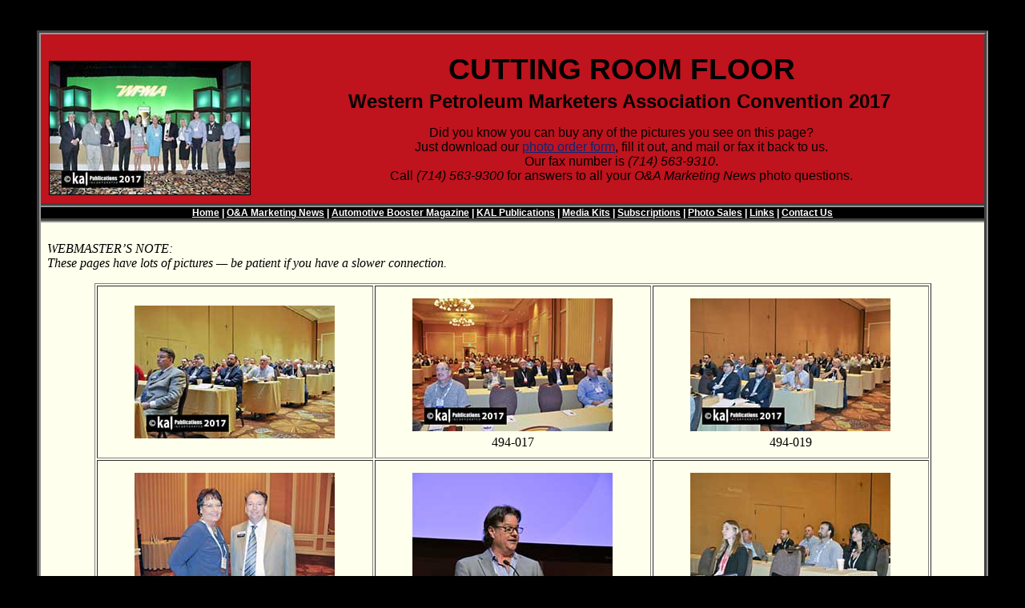

--- FILE ---
content_type: text/html
request_url: http://kalpub.com/OANews/cutting_room/2017wpma.html
body_size: 2277
content:
<!DOCTYPE HTML PUBLIC "-//W3C//DTD HTML 4.01 Transitional//EN">

<html>
    
    <head>
    <link rel="shortcut icon" href="http://www.kalpub.com/favicon.ico" type="image/x-icon">
    <link rel="icon" href="http://www.kalpub.com/Images/KAL_favicon.png" type="image/png">
		

	<title>Cutting Room Floor &mdash; Western Petroleum Marketers Association Convention and Tradeshow 2017</title>
	
	<link rel="stylesheet" href="../../styles/oastylesheet.css" type="text/css">
    </head>
    
    <body>
	
	<div id="oamasthead">
	    
	    <div style="text-align: center;">
		<img style="border: 1px solid ; float: left; width: 250px;" hspace="10" vspace="10" ALT="494-185" 
		SRC="../../Images/CRF/2017_wpma/494-185.jpg">
		
		<h2>Cutting Room Floor</h2>
		
		<h3>Western Petroleum Marketers Association Convention 2017</h3>
		
		<p>Did you know you can buy any of the pictures you see on this page? <br>
		Just download our <a href="../../downloads/OANews_Photo.pdf" name="OA Photograph Order form">photo order form</a>, fill it out, and
		mail or fax it back to us.<br>
		Our fax number is <em>(714) 563-9310</em>. <br>
		Call <em>(714) 563-9300</em> for answers to all your <em>O&amp;A Marketing News</em> photo questions. </p>
		
	    </div>
	    
	    <div class="menubar">
		<a class="menulink" href="../../index.html"> Home</a> | <a class="menulink" href="../../OANews/oa.html">O&amp;A Marketing News</a> | <a
		class="menulink" href="../../Booster/booster.html">Automotive Booster Magazine</a> | <a class="menulink" href="../../kal/kal.html">KAL
		Publications</a> | <a class="menulink" href="../../mediakits/mediakits.html">Media Kits</a> | <a class="menulink"
		href="../../subs/subscriptions.html">Subscriptions</a> | <a class="menulink" href="../../photosales.html">Photo Sales</a> | <a
		class="menulink" href="../../links.html">Links</a> | <a class="menulink" href="../../kal/kal.html">Contact Us</a>
	    </div>
	    
	</div>
	
	<div id="pagecontent">

	    <p> <em>WEBMASTER&rsquo;S NOTE:<br>
	    These pages have lots of pictures &mdash; be patient if you have a slower connection.</em> </p>
	    
	    <table align="center" border="1" cellpadding="10" width="90%">
		
		<TR ALIGN="CENTER" VALIGN="MIDDLE">
				
				<TD ALIGN="CENTER" VALIGN="MIDDLE">
				    <img src="../../Images/CRF/2017_wpma/494-014.jpg" alt="494-014" width="250" height="166" vspace="5"><BR
				    CLEAR="ALL"
				    494-014
				</TD>
				
				<TD ALIGN="CENTER" VALIGN="MIDDLE">
				    <img src="../../Images/CRF/2017_wpma/494-017.jpg" alt="494-017" width="250" height="166" vspace="5"><BR
				    CLEAR="ALL">
				    494-017
				</TD>
				
				<TD ALIGN="CENTER" VALIGN="MIDDLE">
				    <IMG SRC="../../Images/CRF/2017_wpma/494-019.jpg" ALT="494-019" WIDTH="250" height="166" VSPACE="5"><BR
				    CLEAR="ALL">
				    494-019
				</TD>
				
			    </tr>
			   
			    <tr align="center" valign="middle">
				
				<TD ALIGN="CENTER" VALIGN="MIDDLE">
				    <IMG SRC="../../Images/CRF/2017_wpma/494-028.jpg" ALT="494-028" WIDTH="250" height="166" VSPACE="5"><BR
				    CLEAR="ALL">
				    494-028
				</TD>
				
				<TD ALIGN="CENTER" VALIGN="MIDDLE">
				    <IMG SRC="../../Images/CRF/2017_wpma/494-032.jpg" ALT="494-032" WIDTH="250" height="166" VSPACE="5"><BR
				    CLEAR="ALL">
				    494-032
				</TD>
				
				<TD ALIGN="CENTER" VALIGN="MIDDLE">
				    <IMG SRC="../../Images/CRF/2017_wpma/494-041.jpg" ALT="494-041" WIDTH="250" height="166" VSPACE="5"><BR
				    CLEAR="ALL">
				    494-041
				</TD>
				
			    </tr>
			    			    			    
			    <tr align="center" valign="middle">
				
				<TD ALIGN="CENTER" VALIGN="MIDDLE">
				    <IMG SRC="../../Images/CRF/2017_wpma/494-042.jpg" ALT="494-042" WIDTH="250" height="166" VSPACE="5"><BR
				    CLEAR="ALL">
				    494-042
				</TD>
				
				<TD ALIGN="CENTER" VALIGN="MIDDLE">
				    <IMG SRC="../../Images/CRF/2017_wpma/494-056.jpg" ALT="494-056" WIDTH="250" height="166" VSPACE="5"><BR
				    CLEAR="ALL">
				    494-056
				</TD>
				
				<TD ALIGN="CENTER" VALIGN="MIDDLE">
				    <IMG SRC="../../Images/CRF/2017_wpma/494-060.jpg" ALT="494-060" WIDTH="250" height="166" VSPACE="5"><BR
				    CLEAR="ALL">
				    494-060
				</TD>
				
			    </tr>
			    			    			    			    
			    <tr align="center" valign="middle">
				
				<TD ALIGN="CENTER" VALIGN="MIDDLE">
				    <IMG SRC="../../Images/CRF/2017_wpma/494-062.jpg" ALT="494-062" WIDTH="250" height="166" VSPACE="5"><BR
				    CLEAR="ALL">
				    494-062
				</TD>
				
				<TD ALIGN="CENTER" VALIGN="MIDDLE">
				    <IMG SRC="../../Images/CRF/2017_wpma/494-064.jpg" ALT="494-064" WIDTH="250" height="166" VSPACE="5"><BR
				    CLEAR="ALL">
				    494-064
				</TD>
			
				<TD ALIGN="CENTER" VALIGN="MIDDLE">
				    <IMG SRC="../../Images/CRF/2017_wpma/494-066.jpg" ALT="494-066" WIDTH="250" height="166" VSPACE="5"><BR
				    CLEAR="ALL">
				    494-066
			    </tr>
			    			    			    			    			    			    			    			    
			    <tr align="center" valign="middle">
				
				<TD ALIGN="CENTER" VALIGN="MIDDLE">
				    <IMG SRC="../../Images/CRF/2017_wpma/494-069.jpg" ALT="494-069" WIDTH="250" height="166" VSPACE="5"><BR
				    CLEAR="ALL">
				    494-069
				</TD>
				
				<TD ALIGN="CENTER" VALIGN="MIDDLE">
				    <IMG SRC="../../Images/CRF/2017_wpma/494-070.jpg" ALT="494-070" WIDTH="250" height="166" VSPACE="5"><BR
				    CLEAR="ALL">
				    494-070
				</TD>
				
				<TD ALIGN="CENTER" VALIGN="MIDDLE">
				    <IMG SRC="../../Images/CRF/2017_wpma/494-084.jpg" ALT="494-084" WIDTH="250" height="166" VSPACE="5"><BR
				    CLEAR="ALL">
				    494-084
				</TD>
				
			    </tr>
			    			    			    			    			    			    			    			    			    
			    <tr align="center" valign="middle">
				
				<TD ALIGN="CENTER" VALIGN="MIDDLE">
				    <IMG SRC="../../Images/CRF/2017_wpma/494-086.jpg" ALT="494-086" WIDTH="250" height="166" VSPACE="5"><BR
				    CLEAR="ALL">
				    494-086
				</TD>
				
				<TD ALIGN="CENTER" VALIGN="MIDDLE">
				    <IMG SRC="../../Images/CRF/2017_wpma/494-087.jpg" ALT="494-087" WIDTH="250" height="166" VSPACE="5"><BR
				    CLEAR="ALL">
				    494-087
				</TD>
				
				<TD ALIGN="CENTER" VALIGN="MIDDLE">
				    <IMG SRC="../../Images/CRF/2017_wpma/494-091.jpg" ALT="494-091" WIDTH="250" height="166" VSPACE="5"><BR
				    CLEAR="ALL">
				    494-091
				</TD>
				
			    </tr>
			    			    			    			    			    			    			    			    			    			    
			    <tr align="center" valign="middle">
				
				<TD ALIGN="CENTER" VALIGN="MIDDLE">
				    <IMG SRC="../../Images/CRF/2017_wpma/494-094.jpg" ALT="494-094" WIDTH="250" height="166" VSPACE="5"><BR
				    CLEAR="ALL">
				    494-094
				</TD>
				
			        <TD ALIGN="CENTER" VALIGN="MIDDLE">
				    <IMG SRC="../../Images/CRF/2017_wpma/494-097.jpg" ALT="494-097" WIDTH="250" height="166" VSPACE="5"><BR
				    CLEAR="ALL">
				    494-097
				</TD>
				
				<TD ALIGN="CENTER" VALIGN="MIDDLE">
				    <IMG SRC="../../Images/CRF/2017_wpma/494-099.jpg" ALT="494-099" WIDTH="250" height="166" VSPACE="5"><BR
				    CLEAR="ALL">
				    494-099
				</TD>
				
			    </tr>
			    			    			    			    			    			    			    			    			    			    
			    <tr align="center" valign="middle">
				
				<TD ALIGN="CENTER" VALIGN="MIDDLE">
				    <IMG SRC="../../Images/CRF/2017_wpma/494-100.jpg" ALT="494-100" WIDTH="250" height="166" VSPACE="5"><BR
				    CLEAR="ALL">
				    494-100
				</TD>
				
				<TD ALIGN="CENTER" VALIGN="MIDDLE">
				    <IMG SRC="../../Images/CRF/2017_wpma/494-107.jpg" ALT="494-107" WIDTH="250" height="166" VSPACE="5"><BR
				    CLEAR="ALL">
				    494-107
				</TD>
				
			        <TD ALIGN="CENTER" VALIGN="MIDDLE">
				    <img src="../../Images/CRF/2017_wpma/494-111.jpg" alt="494-111" WIDTH="250" height="166" vspace="5"><BR
				    CLEAR="ALL">
				    494-111
				</TD>
				
			    </tr>
			    			    
			    <tr align="center" valign="middle">
				
				<TD ALIGN="CENTER" VALIGN="MIDDLE">
				    <IMG SRC="../../Images/CRF/2017_wpma/494-117.jpg" ALT="494-117" WIDTH="250" height="166" VSPACE="5"><BR
				    CLEAR="ALL">
				    494-117
				</TD>
				
				<TD ALIGN="CENTER" VALIGN="MIDDLE">
				    <IMG SRC="../../Images/CRF/2017_wpma/494-119.jpg" ALT="494-119" WIDTH="250" height="166" VSPACE="5"><BR
				    CLEAR="ALL">
				    494-119
				</TD>
				
				<TD ALIGN="CENTER" VALIGN="MIDDLE">
				    <IMG SRC="../../Images/CRF/2017_wpma/494-132.jpg" ALT="494-132" WIDTH="250" height="166" VSPACE="5"><BR
				    CLEAR="ALL">
				    494-132
				</TD>
				
			    </tr>
			    
			    <tr align="center" valign="middle">
				
				<TD ALIGN="CENTER" VALIGN="MIDDLE">
				    <IMG SRC="../../Images/CRF/2017_wpma/494-135.jpg" ALT="494-135" WIDTH="250" height="166" VSPACE="5"><BR
				    CLEAR="ALL">
				    494-135
				</TD>
				
				<TD ALIGN="CENTER" VALIGN="MIDDLE">
				    <IMG SRC="../../Images/CRF/2017_wpma/494-136.jpg" ALT="494-136" WIDTH="250" height="166" VSPACE="5"><BR
				    CLEAR="ALL">
				    494-136
				</TD>
				
				<TD ALIGN="CENTER" VALIGN="MIDDLE">
				    <IMG SRC="../../Images/CRF/2017_wpma/494-139.jpg" ALT="494-139" WIDTH="250" height="166" VSPACE="5"><BR
				    CLEAR="ALL">
				    494-139
				</TD>
				
			    </tr>
			    			    			    
			    <tr align="center" valign="middle">
				
				<TD ALIGN="CENTER" VALIGN="MIDDLE">
				    <IMG SRC="../../Images/CRF/2017_wpma/494-140.jpg" ALT="494-140" WIDTH="250" height="166" VSPACE="5"><BR
				    CLEAR="ALL">
				    494-140
				</TD>
				
				<TD ALIGN="CENTER" VALIGN="MIDDLE">
				    <IMG SRC="../../Images/CRF/2017_wpma/494-142.jpg" ALT="494-142" WIDTH="250" height="166" VSPACE="5"><BR
				    CLEAR="ALL">
				    494-142
				</TD>
				
				<TD ALIGN="CENTER" VALIGN="MIDDLE">
				    <IMG SRC="../../Images/CRF/2017_wpma/494-145.jpg" ALT="494-145" WIDTH="250" height="166" VSPACE="5"><BR
				    CLEAR="ALL">
				    494-145
				</TD>
								
			    </tr>
			    			    			    			    
			    <tr align="center" valign="middle">
				
				<TD ALIGN="CENTER" VALIGN="MIDDLE">
				    <IMG SRC="../../Images/CRF/2017_wpma/494-155.jpg" ALT="494-155" WIDTH="250" height="166" VSPACE="5"><BR
				    CLEAR="ALL">
				    494-155
				</TD>
				
				<TD ALIGN="CENTER" VALIGN="MIDDLE">
				    <IMG SRC="../../Images/CRF/2017_wpma/494-177.jpg" ALT="494-177" WIDTH="250" height="166" VSPACE="5"><BR
				    CLEAR="ALL">
				    494-177
				</TD>
				
				<TD ALIGN="CENTER" VALIGN="MIDDLE">
				    <IMG SRC="../../Images/CRF/2017_wpma/494-181.jpg" ALT="494-181" WIDTH="250" HEIGHT="166" VSPACE="5"><BR
				    CLEAR="ALL">
				    494-181
				</TD>
								
			    </tr>
												    
			    <tr align="center" valign="middle">
				
				<TD ALIGN="CENTER" VALIGN="MIDDLE">
				    <IMG SRC="../../Images/CRF/2017_wpma/494-185.jpg" ALT="494-185" WIDTH="250" height="166" VSPACE="5"><BR
				    CLEAR="ALL">
				    494-185
				</TD>
				
				<TD ALIGN="CENTER" VALIGN="MIDDLE">
				    <IMG SRC="../../Images/CRF/2017_wpma/494-187.jpg" ALT="494-187" WIDTH="166" height="250" VSPACE="5"><BR
				    CLEAR="ALL">
				    494-187
				</TD>
				
				<TD ALIGN="CENTER" VALIGN="MIDDLE">
				    <IMG SRC="../../Images/CRF/2017_wpma/494-192.jpg" ALT="494-192" WIDTH="250" HEIGHT="166" VSPACE="5"><BR
				    CLEAR="ALL">
				    494-192
				</TD>
								
			    </tr>
												    
			    <tr align="center" valign="middle">
				
				<TD ALIGN="CENTER" VALIGN="MIDDLE">
				    <IMG SRC="../../Images/CRF/2017_wpma/494-198.jpg" ALT="494-198" WIDTH="250" height="166" VSPACE="5"><BR
				    CLEAR="ALL">
				    494-198
				</TD>
				
				<TD ALIGN="CENTER" VALIGN="MIDDLE">
				    <IMG SRC="../../Images/CRF/2017_wpma/494-200.jpg" ALT="494-200" WIDTH="250" height="166" VSPACE="5"><BR
				    CLEAR="ALL">
				    494-200
				</TD>
				
				<TD ALIGN="CENTER" VALIGN="MIDDLE">
				    <IMG SRC="../../Images/CRF/2017_wpma/494-201.jpg" ALT="494-201" WIDTH="250" height="166" VSPACE="5"><BR
				    CLEAR="ALL">
				    494-201
				</TD>
				
			    </tr>
												    
			    <tr align="center" valign="middle">
				
				<TD ALIGN="CENTER" VALIGN="MIDDLE">
				    <IMG SRC="../../Images/CRF/2017_wpma/494-209.jpg" ALT="494-209" WIDTH="250" height="166" VSPACE="5"><BR
				    CLEAR="ALL">
				    494-209
				</TD>
				
				<TD ALIGN="CENTER" VALIGN="MIDDLE">
				    <IMG SRC="../../Images/CRF/2017_wpma/494-211.jpg" ALT="494-211" WIDTH="250" height="166" VSPACE="5"><BR
				    CLEAR="ALL">
				    494-211
				</TD>
				
				<TD ALIGN="CENTER" VALIGN="MIDDLE">
				    <IMG SRC="../../Images/CRF/2017_wpma/494-220.jpg" ALT="494-220" WIDTH="250" height="166" VSPACE="5"><BR
				    CLEAR="ALL">
				    494-220
				</TD>
				
			    </tr>
												    												    
			    <tr align="center" valign="middle">
				
				<TD ALIGN="CENTER" VALIGN="MIDDLE">
				    <IMG SRC="../../Images/CRF/2017_wpma/494-225.jpg" ALT="494-225" WIDTH="166" height="250" VSPACE="5"><BR
				    CLEAR="ALL">
				    494-225
				</TD>
				
				<TD ALIGN="CENTER" VALIGN="MIDDLE">
				    <IMG SRC="../../Images/CRF/2017_wpma/494-229.jpg" ALT="494-229" WIDTH="250" height="166" VSPACE="5"><BR
				    CLEAR="ALL">
				    494-229
				</TD>
				
				<TD ALIGN="CENTER" VALIGN="MIDDLE">
				    <IMG SRC="../../Images/CRF/2017_wpma/494-231.jpg" ALT="494-231" WIDTH="250" height="166" VSPACE="5"><BR
				    CLEAR="ALL">
				    494-231
				</TD>
				
			    </tr>
												    												    
			    <tr align="center" valign="middle">
				
				<TD ALIGN="CENTER" VALIGN="MIDDLE">
				    <IMG SRC="../../Images/CRF/2017_wpma/494-234.jpg" ALT="494-234" WIDTH="250" height="166" VSPACE="5"><BR
				    CLEAR="ALL">
				    494-234
				</TD>
				
				<TD ALIGN="CENTER" VALIGN="MIDDLE">
				    <IMG SRC="../../Images/CRF/2017_wpma/494-253.jpg" ALT="494-253" WIDTH="250" height="166" VSPACE="5"><BR
				    CLEAR="ALL">
				    494-253
				</TD>
				
				<TD ALIGN="CENTER" VALIGN="MIDDLE">
				    <IMG SRC="../../Images/CRF/2017_wpma/494-255.jpg" ALT="494-255" WIDTH="250" height="166" VSPACE="5"><BR
				    CLEAR="ALL">
				    494-255
				</TD>
				
			    </tr>
												    												    
			    <tr align="center" valign="middle">
				
				<TD ALIGN="CENTER" VALIGN="MIDDLE">
				    <IMG SRC="../../Images/CRF/2017_wpma/494-263.jpg" ALT="494-263" WIDTH="250" height="166" VSPACE="5"><BR
				    CLEAR="ALL">
				    494-263
				</TD>
				
				<TD ALIGN="CENTER" VALIGN="MIDDLE">
				    <IMG SRC="../../Images/CRF/2017_wpma/494-264.jpg" ALT="494-264" WIDTH="250" height="166" VSPACE="5"><BR
				    CLEAR="ALL">
				    494-264
				</TD>
				
				<TD ALIGN="CENTER" VALIGN="MIDDLE">
				    <IMG SRC="../../Images/CRF/2017_wpma/494-268.jpg" ALT="494-268" WIDTH="250" height="166" VSPACE="5"><BR
				    CLEAR="ALL">
				    494-268
				</TD>
				
			    </tr>
												    												    
			    <tr align="center" valign="middle">
				
				<TD ALIGN="CENTER" VALIGN="MIDDLE">
				    <IMG SRC="../../Images/CRF/2017_wpma/494-275.jpg" ALT="494-275" WIDTH="250" height="166" VSPACE="5"><BR
				    CLEAR="ALL">
				    494-275
				</TD>
				
				<TD ALIGN="CENTER" VALIGN="MIDDLE">
				    <IMG SRC="../../Images/CRF/2017_wpma/494-282.jpg" ALT="494-282" WIDTH="250" height="166" VSPACE="5"><BR
				    CLEAR="ALL">
				    494-282
				</TD>
				
				<TD ALIGN="CENTER" VALIGN="MIDDLE">
				    <IMG SRC="../../Images/CRF/2017_wpma/494-283.jpg" ALT="494-283" WIDTH="250" height="166" VSPACE="5"><BR
				    CLEAR="ALL">
				    494-283
				</TD>
				
			    </tr>
												    												    
			    <tr align="center" valign="middle">
				
				<TD ALIGN="CENTER" VALIGN="MIDDLE">
				    <IMG SRC="../../Images/CRF/2017_wpma/494-286.jpg" ALT="494-286" WIDTH="250" height="166" VSPACE="5"><BR
				    CLEAR="ALL">
				    494-286
				</TD>
				
				<TD ALIGN="CENTER" VALIGN="MIDDLE">
				    <IMG SRC="../../Images/CRF/2017_wpma/494-290.jpg" ALT="494-290" WIDTH="250" height="166" VSPACE="5"><BR
				    CLEAR="ALL">
				    494-290
				</TD>
				
				<TD ALIGN="CENTER" VALIGN="MIDDLE">
				    <IMG SRC="../../Images/CRF/2017_wpma/494-291.jpg" ALT="494-291" WIDTH="250" height="166" VSPACE="5"><BR
				    CLEAR="ALL">
				    494-291
				</TD>
				
			    </tr>
												    												    
			    <tr align="center" valign="middle">
				
				<TD ALIGN="CENTER" VALIGN="MIDDLE">
				    <IMG SRC="../../Images/CRF/2017_wpma/494-294.jpg" ALT="494-294" WIDTH="250" height="166" VSPACE="5"><BR
				    CLEAR="ALL">
				    494-294
				</TD>
				
				<TD ALIGN="CENTER" VALIGN="MIDDLE">
				    <IMG SRC="../../Images/CRF/2017_wpma/494-297.jpg" ALT="494-297" WIDTH="250" height="166" VSPACE="5"><BR
				    CLEAR="ALL">
				    494-297
				</TD>
				
				<TD ALIGN="CENTER" VALIGN="MIDDLE">
				    <IMG SRC="../../Images/CRF/2017_wpma/494-300.jpg" ALT="494-300" WIDTH="250" height="166" VSPACE="5"><BR
				    CLEAR="ALL">
				    494-300
				</TD>
				
			    </tr>
												    												    
			    <tr align="center" valign="middle">
				
				<TD ALIGN="CENTER" VALIGN="MIDDLE">
				    <IMG SRC="../../Images/CRF/2017_wpma/494-302.jpg" ALT="494-302" WIDTH="250" height="166" VSPACE="5"><BR
				    CLEAR="ALL">
				    494-302
				</TD>
				
				<TD ALIGN="CENTER" VALIGN="MIDDLE">
				    <IMG SRC="../../Images/CRF/2017_wpma/494-303.jpg" ALT="494-303" WIDTH="166" height="250" VSPACE="5"><BR
				    CLEAR="ALL">
				    494-303
				</TD>
				
				<TD ALIGN="CENTER" VALIGN="MIDDLE">
				    <IMG SRC="../../Images/CRF/2017_wpma/494-307.jpg" ALT="494-307" WIDTH="250" height="166" VSPACE="5"><BR
				    CLEAR="ALL">
				    494-307
				</TD>
				
			    </tr>
												    												    
			    <tr align="center" valign="middle">
				
				<TD ALIGN="CENTER" VALIGN="MIDDLE">
				    <IMG SRC="../../Images/CRF/2017_wpma/494-308.jpg" ALT="494-308" WIDTH="250" height="166" VSPACE="5"><BR
				    CLEAR="ALL">
				    494-308
				</TD>
				
				<TD ALIGN="CENTER" VALIGN="MIDDLE">
				    <IMG SRC="../../Images/CRF/2017_wpma/494-309.jpg" ALT="494-309" WIDTH="250" height="166" VSPACE="5"><BR
				    CLEAR="ALL">
				    494-309
				</TD>
				
				<TD ALIGN="CENTER" VALIGN="MIDDLE">
				    <IMG SRC="../../Images/CRF/2017_wpma/494-311.jpg" ALT="494-311" WIDTH="250" height="166" VSPACE="5"><BR
				    CLEAR="ALL">
				    494-311
				</TD>
				
			    </tr>
												    												    
			    <tr align="center" valign="middle">
				
				<TD ALIGN="CENTER" VALIGN="MIDDLE">
				    <IMG SRC="../../Images/CRF/2017_wpma/494-316.jpg" ALT="494-316" WIDTH="250" height="166" VSPACE="5"><BR
				    CLEAR="ALL">
				    494-316
				</TD>
				
				<TD ALIGN="CENTER" VALIGN="MIDDLE">
				    <IMG SRC="../../Images/CRF/2017_wpma/494-325.jpg" ALT="494-325" WIDTH="250" height="166" VSPACE="5"><BR
				    CLEAR="ALL">
				    494-325
				</TD>
				
				<TD ALIGN="CENTER" VALIGN="MIDDLE">
				    <IMG SRC="../../Images/CRF/2017_wpma/494-336.jpg" ALT="494-336" WIDTH="250" height="166" VSPACE="5"><BR
				    CLEAR="ALL">
				    494-336
				</TD>
				
			    </tr>
												    												    
			    <tr align="center" valign="middle">
				
				<TD ALIGN="CENTER" VALIGN="MIDDLE">
				    <IMG SRC="../../Images/CRF/2017_wpma/494-338.jpg" ALT="494-338" WIDTH="250" height="166" VSPACE="5"><BR
				    CLEAR="ALL">
				    494-338
				</TD>
				
				<TD ALIGN="CENTER" VALIGN="MIDDLE">
				    <IMG SRC="../../Images/CRF/2017_wpma/494-343.jpg" ALT="494-343" WIDTH="250" height="166" VSPACE="5"><BR
				    CLEAR="ALL">
				    494-343
				</TD>
				
				<TD ALIGN="CENTER" VALIGN="MIDDLE">
				    <IMG SRC="../../Images/CRF/2017_wpma/494-346.jpg" ALT="494-346" WIDTH="250" height="166" VSPACE="5"><BR
				    CLEAR="ALL">
				    494-346
				</TD>
				
			    </tr>
												    												    
			    <tr align="center" valign="middle">
				
				<TD ALIGN="CENTER" VALIGN="MIDDLE">
				    <IMG SRC="../../Images/CRF/2017_wpma/494-349.jpg" ALT="494-349" WIDTH="250" height="166" VSPACE="5"><BR
				    CLEAR="ALL">
				    494-349
				</TD>
				
				<TD ALIGN="CENTER" VALIGN="MIDDLE">
				    <IMG SRC="../../Images/CRF/2017_wpma/494-352.jpg" ALT="494-352" WIDTH="250" height="166" VSPACE="5"><BR
				    CLEAR="ALL">
				    494-352
				</TD>
				
				<TD ALIGN="CENTER" VALIGN="MIDDLE">
				    <IMG SRC="../../Images/CRF/2017_wpma/494-358.jpg" ALT="494-358" WIDTH="250" height="166" VSPACE="5"><BR
				    CLEAR="ALL">
				    494-358
				</TD>
				
			    </tr>
												    												    
	    </table>

	</div>
	<p class="tagbox">Serving the 13 Western States, the World's Largest Gasoline, Oil, Fuel, TBA and Automotive Service Market</p>
    </body>
    
</html>



--- FILE ---
content_type: text/css
request_url: http://kalpub.com/styles/oastylesheet.css
body_size: 988
content:
/* Generated by CaScadeS, a stylesheet editor for Mozilla Composer */

body {background-color: rgb(0, 0, 0);
    }
    a:link {color: rgb(12, 37, 117);text-decoration : underline;}        
    A:visited {color : rgb(150, 150, 150);text-decoration : none;}
    A:hover {color : rgb(12, 37, 117);text-decoration : none;}


#pagecontent { 
    font-family: Times New Roman,Times,serif;
    font-size: 1em;
    background-color: rgb(255, 255, 237);
    border-right: thick groove rgb(150, 150, 150);    
    border-left: thick groove rgb(150, 150, 150);
    padding: .5em;    
    margin: 0 3% 0 3%;
    }

#oamasthead { color: rgb(0, 0, 0);  
    margin: 3% 3% 0 3%;
    border-right: thick groove rgb(150, 150, 150);
    border-top: thick groove rgb(150, 150, 150);
    border-left: thick groove rgb(150, 150, 150);    
    padding-top: 1em;
    font-family: Arial,Helvetica,sans-serif;
    background-color: rgb(191, 19, 29);
    }

#redbox { color: rgb(255, 255, 255);
     margin-left: auto;
     margin-right: auto;
      width: 40%;
      padding: 0.5em;
      border: thick groove rgb(150, 150, 150);  
      font-family: Arial,Helvetica,sans-serif;
      background-color: rgb(191, 19, 29);
      -webkit-box-shadow: 10px 10px 5px gray;
      -moz-box-shadow: 10px 10px 5px gray; 
      box-shadow: 10px 10px 5px gray; 
      }
  #rightbox { color: rgb(255, 255, 255);
    float: right;
    width: 20%;
    padding: 0.5em;
    margin: 1em;
    border: thick groove rgb(150, 150, 150);  
    font-family: Arial,Helvetica,sans-serif;
    background-color: rgb(191, 19, 29);
    -webkit-box-shadow: 10px 10px 5px gray;
    -moz-box-shadow: 10px 10px 5px gray; 
    box-shadow: 10px 10px 5px gray; 
    }

  #leftbox { color: rgb(255, 255, 255);
    float: left;
    width: 12.5em;
    padding: 0.5em;
    margin: 1em;
    border: 4px groove rgb(150, 150, 150);  
    font-family: Arial,Helvetica,sans-serif;
    background-color: rgb(191, 19, 29);
    -webkit-box-shadow: 10px 10px 5px gray;
    -moz-box-shadow: 10px 10px 5px gray; 
    box-shadow: 10px 10px 5px gray; 
    }
    
  #leftcolumn { 
    float: left;
    width: 20em;
    padding: 0.5em;
    }
    
  .menubar { border-top: thick groove rgb(150, 150, 150);
    border-right: none;
    border-bottom: thick groove rgb(150, 150, 150);
    border-left: none;
    font-family: Arial,Helvetica,sans-serif;
    color: rgb(255, 255, 255);
    font-weight: bold;
    text-align: center;
    background-color: rgb(0, 0, 0);
    clear: both;
    font-size: .75em;
    }

  .menulink { color: rgb(255, 255, 255);
      }    
      a.menulink:link {color: rgb(255, 255, 255);	  
        }
	a.menulink:visited {color: rgb(200, 200, 200);
	  }
      a.menulink:hover {color: rgb(12, 37, 117);	  
        }
	.paidlink {
	color: rgb(191, 19, 29);
	}

	.paidlink a:link {
	color: rgb(191, 19, 29);
	text-decoration: underline;
	}

	.paidlink a:visited {
	color: rgb(191, 19, 29);
	text-decoration: none;
	}

	.paidlink a:hover {
	color: rgb(0, 0, 0);
	text-decoration: none;
	}

  .linkc1 { color: rgb(191, 19, 29);  
    }
    
  .linkc2 { color: rgb(12, 37, 117);  
    }
    
  .contact { font-family: Arial,Helvetica,sans-serif;
    text-align: center;  
    color: rgb(0, 0, 0);
    font-size: .8em;
    margin-top: 0;
    }
    
  .tagbox { font-family: Arial,Helvetica,sans-serif;
    border: thick groove rgb(150, 150, 150);    
    background-color: rgb(191, 19, 29);
    text-align: center;  
    color: rgb(255, 255, 255);
    font-size: .7em;
    margin: 0 3% 3% 3%;
    }

  .tighth4 { font-family: Arial,Helvetica,sans-serif;
    font-weight: bold;
    margin: 0;
    padding: 0; 
    }
      
  .leftimg {
    border: thin solid rgb(0, 0, 0);
    -webkit-box-shadow: 10px 10px 5px gray;
    -moz-box-shadow: 10px 10px 5px gray; 
    box-shadow: 10px 10px 5px gray; 
    }
    
  .indentimg {
   border: thin solid rgb(0, 0, 0);
   float: right;
   -webkit-box-shadow: 10px 10px 5px gray;
   -moz-box-shadow: 10px 10px 5px gray; 
   box-shadow: 10px 10px 5px gray; 
    }
    
	    
  h1 { font-family: Arial,Helvetica,sans-serif;
    text-transform: uppercase;
    text-align: center;
    font-weight: bold;
    color: rgb(0, 0, 0);
    font-size: 3.5em;
    margin: 0;
    }

  h2 { font-family: Arial,Helvetica,sans-serif;
    color: rgb(0, 0, 0);
    text-align: center;
    font-size: 2.3em;
    font-weight: bold;
    text-transform: uppercase;
    margin-top: .2em;
    margin-bottom: 0; 
    }

  h3 { font-family: Arial,Helvetica,sans-serif;
    color: rgb(0, 0, 0);
    text-align: center;
    font-size: 1.5em;
    font-weight: bold;
    margin: .2em; 
    }

  h4 { font-family: Arial,Helvetica,sans-serif;
    color: rgb(191, 19, 29);
    text-align: left;
    font-size: 1.2em;
    font-weight: bold;
    margin: 0;
    }